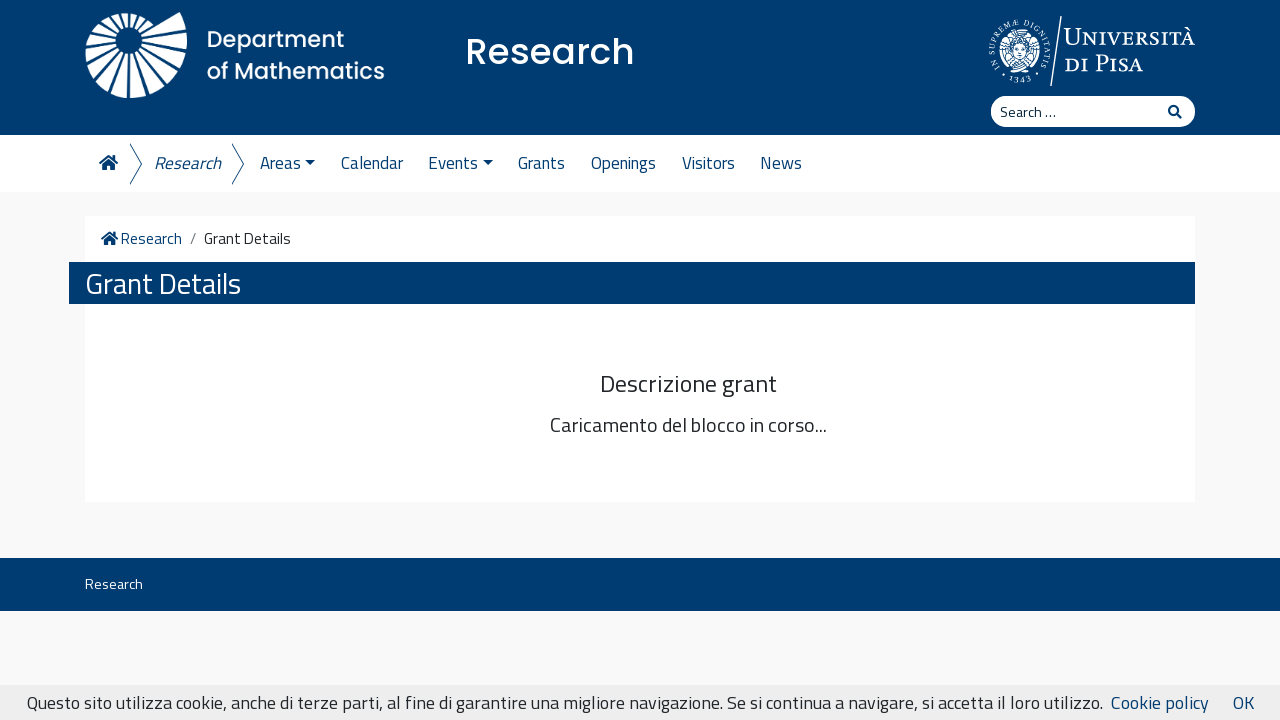

--- FILE ---
content_type: text/html; charset=UTF-8
request_url: https://www.dm.unipi.it/research/grant-details/
body_size: 8953
content:
<!DOCTYPE html>
<html lang="en-US">
    <head>
        <meta charset="UTF-8">
        <meta name="viewport" content="width=device-width, initial-scale=1, shrink-to-fit=no">
        <link rel="profile" href="http://gmpg.org/xfn/11">
        <meta name='robots' content='index, follow, max-image-preview:large, max-snippet:-1, max-video-preview:-1' />
	<style>img:is([sizes="auto" i], [sizes^="auto," i]) { contain-intrinsic-size: 3000px 1500px }</style>
	
<script>
MathJax = {
  tex: {
    inlineMath: [['$','$'],['\\(','\\)']], 
    processEscapes: true
  },
  options: {
    ignoreHtmlClass: 'tex2jax_ignore|editor-rich-text'
  }
};

</script>

	<!-- This site is optimized with the Yoast SEO plugin v26.8 - https://yoast.com/product/yoast-seo-wordpress/ -->
	<title>Grant Details - Research</title>
	<link rel="canonical" href="https://www.dm.unipi.it/research/grant-details/" />
	<meta property="og:locale" content="en_US" />
	<meta property="og:type" content="article" />
	<meta property="og:title" content="Grant Details - Research" />
	<meta property="og:description" content="Read More..." />
	<meta property="og:url" content="https://www.dm.unipi.it/research/grant-details/" />
	<meta property="og:site_name" content="Research" />
	<meta property="article:modified_time" content="2024-12-04T13:50:32+00:00" />
	<meta name="twitter:card" content="summary_large_image" />
	<script type="application/ld+json" class="yoast-schema-graph">{"@context":"https://schema.org","@graph":[{"@type":"WebPage","@id":"https://www.dm.unipi.it/research/grant-details/","url":"https://www.dm.unipi.it/research/grant-details/","name":"Grant Details - Research","isPartOf":{"@id":"https://www.dm.unipi.it/research/#website"},"datePublished":"2022-12-21T13:28:23+00:00","dateModified":"2024-12-04T13:50:32+00:00","breadcrumb":{"@id":"https://www.dm.unipi.it/research/grant-details/#breadcrumb"},"inLanguage":"en-US","potentialAction":[{"@type":"ReadAction","target":["https://www.dm.unipi.it/research/grant-details/"]}]},{"@type":"BreadcrumbList","@id":"https://www.dm.unipi.it/research/grant-details/#breadcrumb","itemListElement":[{"@type":"ListItem","position":1,"name":"Home","item":"https://www.dm.unipi.it/research/"},{"@type":"ListItem","position":2,"name":"Grant Details"}]},{"@type":"WebSite","@id":"https://www.dm.unipi.it/research/#website","url":"https://www.dm.unipi.it/research/","name":"Research","description":"Dipartimento di Matematica - Università di Pisa","publisher":{"@id":"https://www.dm.unipi.it/research/#organization"},"potentialAction":[{"@type":"SearchAction","target":{"@type":"EntryPoint","urlTemplate":"https://www.dm.unipi.it/research/?s={search_term_string}"},"query-input":{"@type":"PropertyValueSpecification","valueRequired":true,"valueName":"search_term_string"}}],"inLanguage":"en-US"},{"@type":"Organization","@id":"https://www.dm.unipi.it/research/#organization","name":"Research","url":"https://www.dm.unipi.it/research/","logo":{"@type":"ImageObject","inLanguage":"en-US","@id":"https://www.dm.unipi.it/research/#/schema/logo/image/","url":"https://www.dm.unipi.it/research/wp-content/uploads/sites/6/2022/07/matematica_dx_bianco-1.png","contentUrl":"https://www.dm.unipi.it/research/wp-content/uploads/sites/6/2022/07/matematica_dx_bianco-1.png","width":1612,"height":463,"caption":"Research"},"image":{"@id":"https://www.dm.unipi.it/research/#/schema/logo/image/"}}]}</script>
	<!-- / Yoast SEO plugin. -->


<link rel='dns-prefetch' href='//manage.dm.unipi.it' />
<link rel='dns-prefetch' href='//cdn.jsdelivr.net' />
<link rel='dns-prefetch' href='//fonts.googleapis.com' />
<link rel='dns-prefetch' href='//use.fontawesome.com' />
<link rel="alternate" type="application/rss+xml" title="Research &raquo; Feed" href="https://www.dm.unipi.it/research/feed/" />
<link rel="alternate" type="application/rss+xml" title="Research &raquo; Comments Feed" href="https://www.dm.unipi.it/research/comments/feed/" />
<link rel='stylesheet' id='wp-block-library-css' href='https://www.dm.unipi.it/research/wp-includes/css/dist/block-library/style.min.css?ver=6.8.3' type='text/css' media='all' />
<style id='classic-theme-styles-inline-css' type='text/css'>
/*! This file is auto-generated */
.wp-block-button__link{color:#fff;background-color:#32373c;border-radius:9999px;box-shadow:none;text-decoration:none;padding:calc(.667em + 2px) calc(1.333em + 2px);font-size:1.125em}.wp-block-file__button{background:#32373c;color:#fff;text-decoration:none}
</style>
<style id='global-styles-inline-css' type='text/css'>
:root{--wp--preset--aspect-ratio--square: 1;--wp--preset--aspect-ratio--4-3: 4/3;--wp--preset--aspect-ratio--3-4: 3/4;--wp--preset--aspect-ratio--3-2: 3/2;--wp--preset--aspect-ratio--2-3: 2/3;--wp--preset--aspect-ratio--16-9: 16/9;--wp--preset--aspect-ratio--9-16: 9/16;--wp--preset--color--black: #000000;--wp--preset--color--cyan-bluish-gray: #abb8c3;--wp--preset--color--white: #ffffff;--wp--preset--color--pale-pink: #f78da7;--wp--preset--color--vivid-red: #cf2e2e;--wp--preset--color--luminous-vivid-orange: #ff6900;--wp--preset--color--luminous-vivid-amber: #fcb900;--wp--preset--color--light-green-cyan: #7bdcb5;--wp--preset--color--vivid-green-cyan: #00d084;--wp--preset--color--pale-cyan-blue: #8ed1fc;--wp--preset--color--vivid-cyan-blue: #0693e3;--wp--preset--color--vivid-purple: #9b51e0;--wp--preset--gradient--vivid-cyan-blue-to-vivid-purple: linear-gradient(135deg,rgba(6,147,227,1) 0%,rgb(155,81,224) 100%);--wp--preset--gradient--light-green-cyan-to-vivid-green-cyan: linear-gradient(135deg,rgb(122,220,180) 0%,rgb(0,208,130) 100%);--wp--preset--gradient--luminous-vivid-amber-to-luminous-vivid-orange: linear-gradient(135deg,rgba(252,185,0,1) 0%,rgba(255,105,0,1) 100%);--wp--preset--gradient--luminous-vivid-orange-to-vivid-red: linear-gradient(135deg,rgba(255,105,0,1) 0%,rgb(207,46,46) 100%);--wp--preset--gradient--very-light-gray-to-cyan-bluish-gray: linear-gradient(135deg,rgb(238,238,238) 0%,rgb(169,184,195) 100%);--wp--preset--gradient--cool-to-warm-spectrum: linear-gradient(135deg,rgb(74,234,220) 0%,rgb(151,120,209) 20%,rgb(207,42,186) 40%,rgb(238,44,130) 60%,rgb(251,105,98) 80%,rgb(254,248,76) 100%);--wp--preset--gradient--blush-light-purple: linear-gradient(135deg,rgb(255,206,236) 0%,rgb(152,150,240) 100%);--wp--preset--gradient--blush-bordeaux: linear-gradient(135deg,rgb(254,205,165) 0%,rgb(254,45,45) 50%,rgb(107,0,62) 100%);--wp--preset--gradient--luminous-dusk: linear-gradient(135deg,rgb(255,203,112) 0%,rgb(199,81,192) 50%,rgb(65,88,208) 100%);--wp--preset--gradient--pale-ocean: linear-gradient(135deg,rgb(255,245,203) 0%,rgb(182,227,212) 50%,rgb(51,167,181) 100%);--wp--preset--gradient--electric-grass: linear-gradient(135deg,rgb(202,248,128) 0%,rgb(113,206,126) 100%);--wp--preset--gradient--midnight: linear-gradient(135deg,rgb(2,3,129) 0%,rgb(40,116,252) 100%);--wp--preset--font-size--small: 13px;--wp--preset--font-size--medium: 20px;--wp--preset--font-size--large: 36px;--wp--preset--font-size--x-large: 42px;--wp--preset--spacing--20: 0.44rem;--wp--preset--spacing--30: 0.67rem;--wp--preset--spacing--40: 1rem;--wp--preset--spacing--50: 1.5rem;--wp--preset--spacing--60: 2.25rem;--wp--preset--spacing--70: 3.38rem;--wp--preset--spacing--80: 5.06rem;--wp--preset--shadow--natural: 6px 6px 9px rgba(0, 0, 0, 0.2);--wp--preset--shadow--deep: 12px 12px 50px rgba(0, 0, 0, 0.4);--wp--preset--shadow--sharp: 6px 6px 0px rgba(0, 0, 0, 0.2);--wp--preset--shadow--outlined: 6px 6px 0px -3px rgba(255, 255, 255, 1), 6px 6px rgba(0, 0, 0, 1);--wp--preset--shadow--crisp: 6px 6px 0px rgba(0, 0, 0, 1);}:where(.is-layout-flex){gap: 0.5em;}:where(.is-layout-grid){gap: 0.5em;}body .is-layout-flex{display: flex;}.is-layout-flex{flex-wrap: wrap;align-items: center;}.is-layout-flex > :is(*, div){margin: 0;}body .is-layout-grid{display: grid;}.is-layout-grid > :is(*, div){margin: 0;}:where(.wp-block-columns.is-layout-flex){gap: 2em;}:where(.wp-block-columns.is-layout-grid){gap: 2em;}:where(.wp-block-post-template.is-layout-flex){gap: 1.25em;}:where(.wp-block-post-template.is-layout-grid){gap: 1.25em;}.has-black-color{color: var(--wp--preset--color--black) !important;}.has-cyan-bluish-gray-color{color: var(--wp--preset--color--cyan-bluish-gray) !important;}.has-white-color{color: var(--wp--preset--color--white) !important;}.has-pale-pink-color{color: var(--wp--preset--color--pale-pink) !important;}.has-vivid-red-color{color: var(--wp--preset--color--vivid-red) !important;}.has-luminous-vivid-orange-color{color: var(--wp--preset--color--luminous-vivid-orange) !important;}.has-luminous-vivid-amber-color{color: var(--wp--preset--color--luminous-vivid-amber) !important;}.has-light-green-cyan-color{color: var(--wp--preset--color--light-green-cyan) !important;}.has-vivid-green-cyan-color{color: var(--wp--preset--color--vivid-green-cyan) !important;}.has-pale-cyan-blue-color{color: var(--wp--preset--color--pale-cyan-blue) !important;}.has-vivid-cyan-blue-color{color: var(--wp--preset--color--vivid-cyan-blue) !important;}.has-vivid-purple-color{color: var(--wp--preset--color--vivid-purple) !important;}.has-black-background-color{background-color: var(--wp--preset--color--black) !important;}.has-cyan-bluish-gray-background-color{background-color: var(--wp--preset--color--cyan-bluish-gray) !important;}.has-white-background-color{background-color: var(--wp--preset--color--white) !important;}.has-pale-pink-background-color{background-color: var(--wp--preset--color--pale-pink) !important;}.has-vivid-red-background-color{background-color: var(--wp--preset--color--vivid-red) !important;}.has-luminous-vivid-orange-background-color{background-color: var(--wp--preset--color--luminous-vivid-orange) !important;}.has-luminous-vivid-amber-background-color{background-color: var(--wp--preset--color--luminous-vivid-amber) !important;}.has-light-green-cyan-background-color{background-color: var(--wp--preset--color--light-green-cyan) !important;}.has-vivid-green-cyan-background-color{background-color: var(--wp--preset--color--vivid-green-cyan) !important;}.has-pale-cyan-blue-background-color{background-color: var(--wp--preset--color--pale-cyan-blue) !important;}.has-vivid-cyan-blue-background-color{background-color: var(--wp--preset--color--vivid-cyan-blue) !important;}.has-vivid-purple-background-color{background-color: var(--wp--preset--color--vivid-purple) !important;}.has-black-border-color{border-color: var(--wp--preset--color--black) !important;}.has-cyan-bluish-gray-border-color{border-color: var(--wp--preset--color--cyan-bluish-gray) !important;}.has-white-border-color{border-color: var(--wp--preset--color--white) !important;}.has-pale-pink-border-color{border-color: var(--wp--preset--color--pale-pink) !important;}.has-vivid-red-border-color{border-color: var(--wp--preset--color--vivid-red) !important;}.has-luminous-vivid-orange-border-color{border-color: var(--wp--preset--color--luminous-vivid-orange) !important;}.has-luminous-vivid-amber-border-color{border-color: var(--wp--preset--color--luminous-vivid-amber) !important;}.has-light-green-cyan-border-color{border-color: var(--wp--preset--color--light-green-cyan) !important;}.has-vivid-green-cyan-border-color{border-color: var(--wp--preset--color--vivid-green-cyan) !important;}.has-pale-cyan-blue-border-color{border-color: var(--wp--preset--color--pale-cyan-blue) !important;}.has-vivid-cyan-blue-border-color{border-color: var(--wp--preset--color--vivid-cyan-blue) !important;}.has-vivid-purple-border-color{border-color: var(--wp--preset--color--vivid-purple) !important;}.has-vivid-cyan-blue-to-vivid-purple-gradient-background{background: var(--wp--preset--gradient--vivid-cyan-blue-to-vivid-purple) !important;}.has-light-green-cyan-to-vivid-green-cyan-gradient-background{background: var(--wp--preset--gradient--light-green-cyan-to-vivid-green-cyan) !important;}.has-luminous-vivid-amber-to-luminous-vivid-orange-gradient-background{background: var(--wp--preset--gradient--luminous-vivid-amber-to-luminous-vivid-orange) !important;}.has-luminous-vivid-orange-to-vivid-red-gradient-background{background: var(--wp--preset--gradient--luminous-vivid-orange-to-vivid-red) !important;}.has-very-light-gray-to-cyan-bluish-gray-gradient-background{background: var(--wp--preset--gradient--very-light-gray-to-cyan-bluish-gray) !important;}.has-cool-to-warm-spectrum-gradient-background{background: var(--wp--preset--gradient--cool-to-warm-spectrum) !important;}.has-blush-light-purple-gradient-background{background: var(--wp--preset--gradient--blush-light-purple) !important;}.has-blush-bordeaux-gradient-background{background: var(--wp--preset--gradient--blush-bordeaux) !important;}.has-luminous-dusk-gradient-background{background: var(--wp--preset--gradient--luminous-dusk) !important;}.has-pale-ocean-gradient-background{background: var(--wp--preset--gradient--pale-ocean) !important;}.has-electric-grass-gradient-background{background: var(--wp--preset--gradient--electric-grass) !important;}.has-midnight-gradient-background{background: var(--wp--preset--gradient--midnight) !important;}.has-small-font-size{font-size: var(--wp--preset--font-size--small) !important;}.has-medium-font-size{font-size: var(--wp--preset--font-size--medium) !important;}.has-large-font-size{font-size: var(--wp--preset--font-size--large) !important;}.has-x-large-font-size{font-size: var(--wp--preset--font-size--x-large) !important;}
:where(.wp-block-post-template.is-layout-flex){gap: 1.25em;}:where(.wp-block-post-template.is-layout-grid){gap: 1.25em;}
:where(.wp-block-columns.is-layout-flex){gap: 2em;}:where(.wp-block-columns.is-layout-grid){gap: 2em;}
:root :where(.wp-block-pullquote){font-size: 1.5em;line-height: 1.6;}
</style>
<link rel='stylesheet' id='pb-accordion-blocks-style-css' href='https://www.dm.unipi.it/research/wp-content/plugins/accordion-blocks/build/index.css?ver=1.5.0' type='text/css' media='all' />
<link rel='stylesheet' id='bootstrap-css' href='https://www.dm.unipi.it/research/wp-content/themes/unipi/css/bootstrap.min.css?ver=6.8.3' type='text/css' media='all' />
<link rel='stylesheet' id='unipi-styles-css' href='https://www.dm.unipi.it/research/wp-content/themes/unipi/css/theme.css?ver=6.8.3' type='text/css' media='all' />
<link rel='stylesheet' id='child-style-css' href='https://www.dm.unipi.it/research/wp-content/themes/unipi-child/css/custom.css?v=1.30&#038;ver=0.1' type='text/css' media='all' />
<link rel='stylesheet' id='academicons-css' href='https://www.dm.unipi.it/research/wp-content/themes/unipi-child/css/academicons.min.css?ver=6.8.3' type='text/css' media='all' />
<link rel='stylesheet' id='elementor-frontend-css' href='https://www.dm.unipi.it/research/wp-content/plugins/elementor/assets/css/frontend.min.css?ver=3.34.4' type='text/css' media='all' />
<link rel='stylesheet' id='eael-general-css' href='https://www.dm.unipi.it/research/wp-content/plugins/essential-addons-for-elementor-lite/assets/front-end/css/view/general.min.css?ver=6.5.9' type='text/css' media='all' />
<link rel='stylesheet' id='smartmenu-css' href='https://www.dm.unipi.it/research/wp-content/themes/unipi/js/smartmenus/addons/bootstrap-4/jquery.smartmenus.bootstrap-4.css?ver=1.1.0' type='text/css' media='all' />
<link rel='stylesheet' id='gfonts-css' href='//fonts.googleapis.com/css?family=Titillium+Web%3A400%2C600%2C700%7CLora%3A400%2C400i%2C700%2C700i&#038;display=swap&#038;ver=1.0' type='text/css' media='all' />
<link rel='stylesheet' id='fontawesome5-css' href='https://use.fontawesome.com/releases/v5.13.0/css/all.css?ver=5.13.0' type='text/css' media='all' />
<link rel='stylesheet' id='wpr-text-animations-css-css' href='https://www.dm.unipi.it/research/wp-content/plugins/royal-elementor-addons/assets/css/lib/animations/text-animations.min.css?ver=1.7.1046' type='text/css' media='all' />
<link rel='stylesheet' id='wpr-addons-css-css' href='https://www.dm.unipi.it/research/wp-content/plugins/royal-elementor-addons/assets/css/frontend.min.css?ver=1.7.1046' type='text/css' media='all' />
<link rel='stylesheet' id='font-awesome-5-all-css' href='https://www.dm.unipi.it/research/wp-content/plugins/elementor/assets/lib/font-awesome/css/all.min.css?ver=6.5.9' type='text/css' media='all' />
<script type="text/javascript" src="https://manage.dm.unipi.it/static/dmwidgets.js?ver=1" id="dm-manager-widgets-js"></script>
<script type="text/javascript" data-cfasync="false" src="https://www.dm.unipi.it/research/wp-includes/js/jquery/jquery.min.js?ver=3.7.1" id="jquery-core-js"></script>
<script type="text/javascript" data-cfasync="false" src="https://www.dm.unipi.it/research/wp-includes/js/jquery/jquery-migrate.min.js?ver=3.4.1" id="jquery-migrate-js"></script>
<link rel="https://api.w.org/" href="https://www.dm.unipi.it/research/wp-json/" /><link rel="alternate" title="JSON" type="application/json" href="https://www.dm.unipi.it/research/wp-json/wp/v2/pages/1283" /><link rel="EditURI" type="application/rsd+xml" title="RSD" href="https://www.dm.unipi.it/research/xmlrpc.php?rsd" />
<meta name="generator" content="WordPress 6.8.3" />
<link rel='shortlink' href='https://www.dm.unipi.it/research/?p=1283' />
<link rel="alternate" title="oEmbed (JSON)" type="application/json+oembed" href="https://www.dm.unipi.it/research/wp-json/oembed/1.0/embed?url=https%3A%2F%2Fwww.dm.unipi.it%2Fresearch%2Fgrant-details%2F" />
<link rel="alternate" title="oEmbed (XML)" type="text/xml+oembed" href="https://www.dm.unipi.it/research/wp-json/oembed/1.0/embed?url=https%3A%2F%2Fwww.dm.unipi.it%2Fresearch%2Fgrant-details%2F&#038;format=xml" />
<!-- Matomo -->
<script>
  var _paq = window._paq = window._paq || [];
  /* tracker methods like "setCustomDimension" should be called before "trackPageView" */
  _paq.push(['trackPageView']);
  _paq.push(['enableLinkTracking']);
  (function() {
    var u="//matomo.cs.dm.unipi.it/";
    _paq.push(['setTrackerUrl', u+'matomo.php']);
    _paq.push(['setSiteId', '6']);
    var d=document, g=d.createElement('script'), s=d.getElementsByTagName('script')[0];
    g.async=true; g.src=u+'matomo.js'; s.parentNode.insertBefore(g,s);
  })();
</script>
<!-- End Matomo Code -->
<meta name="mobile-web-app-capable" content="yes">
<meta name="apple-mobile-web-app-capable" content="yes">
<meta name="apple-mobile-web-app-title" content="Research - Dipartimento di Matematica - Università di Pisa">
<meta name="generator" content="Elementor 3.34.4; features: additional_custom_breakpoints; settings: css_print_method-external, google_font-enabled, font_display-auto">
			<style>
				.e-con.e-parent:nth-of-type(n+4):not(.e-lazyloaded):not(.e-no-lazyload),
				.e-con.e-parent:nth-of-type(n+4):not(.e-lazyloaded):not(.e-no-lazyload) * {
					background-image: none !important;
				}
				@media screen and (max-height: 1024px) {
					.e-con.e-parent:nth-of-type(n+3):not(.e-lazyloaded):not(.e-no-lazyload),
					.e-con.e-parent:nth-of-type(n+3):not(.e-lazyloaded):not(.e-no-lazyload) * {
						background-image: none !important;
					}
				}
				@media screen and (max-height: 640px) {
					.e-con.e-parent:nth-of-type(n+2):not(.e-lazyloaded):not(.e-no-lazyload),
					.e-con.e-parent:nth-of-type(n+2):not(.e-lazyloaded):not(.e-no-lazyload) * {
						background-image: none !important;
					}
				}
			</style>
			<link rel="icon" href="https://www.dm.unipi.it/research/wp-content/uploads/sites/6/2022/07/cropped-favdm-32x32.png" sizes="32x32" />
<link rel="icon" href="https://www.dm.unipi.it/research/wp-content/uploads/sites/6/2022/07/cropped-favdm-192x192.png" sizes="192x192" />
<link rel="apple-touch-icon" href="https://www.dm.unipi.it/research/wp-content/uploads/sites/6/2022/07/cropped-favdm-180x180.png" />
<meta name="msapplication-TileImage" content="https://www.dm.unipi.it/research/wp-content/uploads/sites/6/2022/07/cropped-favdm-270x270.png" />
		<style type="text/css" id="wp-custom-css">
			@import url('https://fonts.googleapis.com/css2?family=Poppins:wght@500&display=swap');

.site-sub-title {
	font-family: 'Poppins', sans-serif;
	text-transform: none;
	font-size: 2em;
	padding-top: 9px;
	padding-bottom: 11px;
}

.site-title {
	display: flex;
	flex-direction: row;
	flex-wrap: wrap;
	justify-content: space-between;
	width: 100%;
	max-width: 550px;
}		</style>
		<style id="wpr_lightbox_styles">
				.lg-backdrop {
					background-color: rgba(0,0,0,0.6) !important;
				}
				.lg-toolbar,
				.lg-dropdown {
					background-color: rgba(0,0,0,0.8) !important;
				}
				.lg-dropdown:after {
					border-bottom-color: rgba(0,0,0,0.8) !important;
				}
				.lg-sub-html {
					background-color: rgba(0,0,0,0.8) !important;
				}
				.lg-thumb-outer,
				.lg-progress-bar {
					background-color: #444444 !important;
				}
				.lg-progress {
					background-color: #a90707 !important;
				}
				.lg-icon {
					color: #efefef !important;
					font-size: 20px !important;
				}
				.lg-icon.lg-toogle-thumb {
					font-size: 24px !important;
				}
				.lg-icon:hover,
				.lg-dropdown-text:hover {
					color: #ffffff !important;
				}
				.lg-sub-html,
				.lg-dropdown-text {
					color: #efefef !important;
					font-size: 14px !important;
				}
				#lg-counter {
					color: #efefef !important;
					font-size: 14px !important;
				}
				.lg-prev,
				.lg-next {
					font-size: 35px !important;
				}

				/* Defaults */
				.lg-icon {
				background-color: transparent !important;
				}

				#lg-counter {
				opacity: 0.9;
				}

				.lg-thumb-outer {
				padding: 0 10px;
				}

				.lg-thumb-item {
				border-radius: 0 !important;
				border: none !important;
				opacity: 0.5;
				}

				.lg-thumb-item.active {
					opacity: 1;
				}
	         </style>    </head>

    <body class="wp-singular page-template-default page page-id-1283 wp-custom-logo wp-theme-unipi wp-child-theme-unipi-child group-blog elementor-default elementor-kit-1401">

        <div class="site" id="page">

            <a class="skip-link sr-only sr-only-focusable" href="#content">Skip to content</a>

            <header id="wrapper-navbar" class="header" itemscope itemtype="http://schema.org/WebSite">

                <div class="preheader bgpantone">
                    <div class="container">
                        <div class="row pt-2">
                            <div class="col-7 col-sm-8 d-flex align-items-center">
                                <div class="brand site-title">
                                    <!-- Your site title as branding in the menu -->
                                                                                                                    
                                        <a class="custom-logo-link pt-1" rel="home" href="https://www.dm.unipi.it/" title="Dipartimento di Matematica" itemprop="url"><img src="/wp-content/uploads/2023/05/matematica_dx_bianco-2.png" class="img-fluid" /></a>                                        <br />
                                            <a class="site-sub-title d-inline-block mt-2" rel="home" href="https://www.dm.unipi.it/research/" title="Research" itemprop="url">Research</a>
                                    <!-- end custom logo -->
                                </div>
                            </div>
                            <div class="col-5 col-sm-4 d-flex align-items-top justify-content-end">
                                <a href="https://www.unipi.it" class="pt-2"><img src="https://www.dm.unipi.it/research/wp-content/themes/unipi/images/cherubino-white.svg" alt="cherubino" class="img-fluid logocherubino" /></a>
                            </div>
                        </div>
                        <div class="row small pt-1 pb-2">
                            <div class="col-12 d-md-flex justify-content-end subhead">
                                                                <div class="cerca form-inline">
                                    
<form method="get" id="searchform" action="https://www.dm.unipi.it/research/" role="search">
    <label class="sr-only" for="s">Search</label>
    <div class="input-group input-group-sm searchbox">
        <input class="field form-control" id="s" name="s" type="text"
               placeholder="Search &hellip;" value="">
        <span class="input-group-append">
            <button class="submit btn btn-link" type="submit" id="searchsubmit"><span class="fas fa-search" aria-hidden="true"></span><span class="sr-only">Search</span></button>
        </span>
    </div>
</form>
                                </div>
                                                            </div>
                        </div>
                    </div>
                </div>

                <nav class="navbar navbar-expand-lg navbar-light navbar-main">

                    <div class="container">


                        <button class="navbar-toggler ml-auto" type="button" data-toggle="collapse" data-target="#navbarNavDropdown" aria-controls="navbarNavDropdown" aria-expanded="false" aria-label="Toggle navigation">
                            <span class="navbar-toggler-icon"></span>
                        </button>

                        <div id="navbarNavDropdown" class="collapse navbar-collapse"><ul id="main-menu" class="navbar-nav mr-auto sublvl1"><li itemscope="itemscope" itemtype="https://www.schema.org/SiteNavigationElement" id="menu-item-254" class="backmenu menu-item menu-item-type-custom menu-item-object-custom menu-item-254 nav-item"><a title="Homepage" href="https://www.dm.unipi.it" class="nav-link"><span class="fas fa-home fa-fw"></span></a></li>
<li itemscope="itemscope" itemtype="https://www.schema.org/SiteNavigationElement" id="menu-item-11" class="backmenu pr pl menu-item menu-item-type-post_type menu-item-object-page menu-item-home menu-item-11 nav-item"><a title="Research" href="https://www.dm.unipi.it/research/" class="nav-link">Research</a></li>
<li itemscope="itemscope" itemtype="https://www.schema.org/SiteNavigationElement" id="menu-item-3254" class="menu-item menu-item-type-post_type menu-item-object-page menu-item-has-children dropdown menu-item-3254 nav-item"><a title="Areas" href="https://www.dm.unipi.it/research/areas/" data-toggle="dropdown" aria-haspopup="true" aria-expanded="false" class="dropdown-toggle nav-link" id="menu-item-dropdown-3254">Areas</a>
<ul class="dropdown-menu" aria-labelledby="menu-item-dropdown-3254" role="menu">
	<li itemscope="itemscope" itemtype="https://www.schema.org/SiteNavigationElement" id="menu-item-165" class="menu-item menu-item-type-post_type menu-item-object-page menu-item-165 nav-item"><a title="Mathematical Logic" href="https://www.dm.unipi.it/research/areas/mathematical-logic/" class="dropdown-item">Mathematical Logic</a></li>
	<li itemscope="itemscope" itemtype="https://www.schema.org/SiteNavigationElement" id="menu-item-169" class="menu-item menu-item-type-post_type menu-item-object-page menu-item-169 nav-item"><a title="Algebra" href="https://www.dm.unipi.it/research/areas/algebra/" class="dropdown-item">Algebra</a></li>
	<li itemscope="itemscope" itemtype="https://www.schema.org/SiteNavigationElement" id="menu-item-168" class="menu-item menu-item-type-post_type menu-item-object-page menu-item-168 nav-item"><a title="Geometry" href="https://www.dm.unipi.it/research/areas/geometry/" class="dropdown-item">Geometry</a></li>
	<li itemscope="itemscope" itemtype="https://www.schema.org/SiteNavigationElement" id="menu-item-163" class="menu-item menu-item-type-post_type menu-item-object-page menu-item-163 nav-item"><a title="Mathematics Education" href="https://www.dm.unipi.it/research/areas/mathematics-education/" class="dropdown-item">Mathematics Education</a></li>
	<li itemscope="itemscope" itemtype="https://www.schema.org/SiteNavigationElement" id="menu-item-167" class="menu-item menu-item-type-post_type menu-item-object-page menu-item-167 nav-item"><a title="Mathematical Analysis" href="https://www.dm.unipi.it/research/areas/mathematical-analysis/" class="dropdown-item">Mathematical Analysis</a></li>
	<li itemscope="itemscope" itemtype="https://www.schema.org/SiteNavigationElement" id="menu-item-162" class="menu-item menu-item-type-post_type menu-item-object-page menu-item-162 nav-item"><a title="Probability and Mathematical Statistics" href="https://www.dm.unipi.it/research/areas/probability-and-mathematical-statistics/" class="dropdown-item">Probability and Mathematical Statistics</a></li>
	<li itemscope="itemscope" itemtype="https://www.schema.org/SiteNavigationElement" id="menu-item-164" class="menu-item menu-item-type-post_type menu-item-object-page menu-item-164 nav-item"><a title="Mathematical Physics" href="https://www.dm.unipi.it/research/areas/mathematical-physics/" class="dropdown-item">Mathematical Physics</a></li>
	<li itemscope="itemscope" itemtype="https://www.schema.org/SiteNavigationElement" id="menu-item-166" class="menu-item menu-item-type-post_type menu-item-object-page menu-item-166 nav-item"><a title="Numerical Analysis" href="https://www.dm.unipi.it/research/areas/numerical-analysis/" class="dropdown-item">Numerical Analysis</a></li>
</ul>
</li>
<li itemscope="itemscope" itemtype="https://www.schema.org/SiteNavigationElement" id="menu-item-1859" class="menu-item menu-item-type-post_type menu-item-object-page menu-item-1859 nav-item"><a title="Calendar" href="https://www.dm.unipi.it/research/calendar/" class="nav-link">Calendar</a></li>
<li itemscope="itemscope" itemtype="https://www.schema.org/SiteNavigationElement" id="menu-item-1200" class="menu-item menu-item-type-custom menu-item-object-custom menu-item-has-children dropdown menu-item-1200 nav-item"><a title="Events" href="#" data-toggle="dropdown" aria-haspopup="true" aria-expanded="false" class="dropdown-toggle nav-link" id="menu-item-dropdown-1200">Events</a>
<ul class="dropdown-menu" aria-labelledby="menu-item-dropdown-1200" role="menu">
	<li itemscope="itemscope" itemtype="https://www.schema.org/SiteNavigationElement" id="menu-item-3280" class="menu-item menu-item-type-post_type menu-item-object-page menu-item-3280 nav-item"><a title="Colloquia" href="https://www.dm.unipi.it/research/colloquia/" class="dropdown-item">Colloquia</a></li>
	<li itemscope="itemscope" itemtype="https://www.schema.org/SiteNavigationElement" id="menu-item-203" class="menu-item menu-item-type-custom menu-item-object-custom menu-item-has-children dropdown menu-item-203 nav-item"><a title="Conferences" href="#" class="dropdown-item">Conferences</a>
	<ul class="dropdown-menu" aria-labelledby="menu-item-dropdown-1200" role="menu">
		<li itemscope="itemscope" itemtype="https://www.schema.org/SiteNavigationElement" id="menu-item-204" class="menu-item menu-item-type-post_type menu-item-object-page menu-item-204 nav-item"><a title="Upcoming Conferences" href="https://www.dm.unipi.it/research/upcoming-conferences/" class="dropdown-item">Upcoming Conferences</a></li>
		<li itemscope="itemscope" itemtype="https://www.schema.org/SiteNavigationElement" id="menu-item-2191" class="menu-item menu-item-type-post_type menu-item-object-page menu-item-2191 nav-item"><a title="Past Conferences" href="https://www.dm.unipi.it/research/past-conferences/" class="dropdown-item">Past Conferences</a></li>
	</ul>
</li>
	<li itemscope="itemscope" itemtype="https://www.schema.org/SiteNavigationElement" id="menu-item-191" class="menu-item menu-item-type-custom menu-item-object-custom menu-item-has-children dropdown menu-item-191 nav-item"><a title="Seminars" href="#" class="dropdown-item">Seminars</a>
	<ul class="dropdown-menu" aria-labelledby="menu-item-dropdown-1200" role="menu">
		<li itemscope="itemscope" itemtype="https://www.schema.org/SiteNavigationElement" id="menu-item-339" class="menu-item menu-item-type-post_type menu-item-object-page menu-item-339 nav-item"><a title="Upcoming Seminars" href="https://www.dm.unipi.it/research/upcoming-seminars/" class="dropdown-item">Upcoming Seminars</a></li>
		<li itemscope="itemscope" itemtype="https://www.schema.org/SiteNavigationElement" id="menu-item-122" class="menu-item menu-item-type-post_type menu-item-object-page menu-item-122 nav-item"><a title="List of Seminar Activities" href="https://www.dm.unipi.it/research/list-seminar-activities/" class="dropdown-item">List of Seminar Activities</a></li>
		<li itemscope="itemscope" itemtype="https://www.schema.org/SiteNavigationElement" id="menu-item-2196" class="menu-item menu-item-type-post_type menu-item-object-page menu-item-2196 nav-item"><a title="Past Seminars" href="https://www.dm.unipi.it/research/past-seminars/" class="dropdown-item">Past Seminars</a></li>
	</ul>
</li>
</ul>
</li>
<li itemscope="itemscope" itemtype="https://www.schema.org/SiteNavigationElement" id="menu-item-121" class="menu-item menu-item-type-post_type menu-item-object-page menu-item-121 nav-item"><a title="Grants" href="https://www.dm.unipi.it/research/grants/" class="nav-link">Grants</a></li>
<li itemscope="itemscope" itemtype="https://www.schema.org/SiteNavigationElement" id="menu-item-3209" class="menu-item menu-item-type-custom menu-item-object-custom menu-item-3209 nav-item"><a title="Openings" target="_blank" href="https://www.dm.unipi.it/en/category/openings/postdoc-positions/" class="nav-link">Openings</a></li>
<li itemscope="itemscope" itemtype="https://www.schema.org/SiteNavigationElement" id="menu-item-1676" class="menu-item menu-item-type-post_type menu-item-object-page menu-item-1676 nav-item"><a title="Visitors" href="https://www.dm.unipi.it/research/visitors/" class="nav-link">Visitors</a></li>
<li itemscope="itemscope" itemtype="https://www.schema.org/SiteNavigationElement" id="menu-item-3206" class="menu-item menu-item-type-taxonomy menu-item-object-category menu-item-3206 nav-item"><a title="News" href="https://www.dm.unipi.it/research/category/news/" class="nav-link">News</a></li>
</ul></div>
                    </div><!-- .container -->

                </nav><!-- .site-navigation -->

            </header><!-- #wrapper-navbar end -->

            

<div class="wrapper" id="page-wrapper">

    <div class="container py-4" id="content">

        <div class="row">

            <div class="col-md content-area" id="primary">

                <ol class="breadcrumb"><li class="breadcrumb-item"><a href="https://www.dm.unipi.it/research/"><span class="fas fa-home"></span><span class="sr-only">Home</span> Research</a> </li><li class="breadcrumb-item"> <span class="breadcrumb_last" aria-current="page">Grant Details</li></ol>
                <main class="site-main" id="main">

                    
                        
<article class="post-1283 page type-page status-publish hentry" id="post-1283">

    <header class="entry-header">

        <h1 class="entry-title bgpantone bgtitle py-1">Grant Details</h1>
    </header><!-- .entry-header -->

    <div class="entry-content box clearfix">

        
          <div id=dm-manager-widget-697c730d2e832></div>
  <script>
    (function () {
      const el = document.getElementById("dm-manager-widget-697c730d2e832");
      const props = {"widget":"Grant"}
      dmwidgets.loadComponent(el, "Grant", props);
    })();
  </script>

        
    </div><!-- .entry-content -->

</article><!-- #post-## -->

                    
                </main><!-- #main -->
            </div>

            
        </div><!-- .row -->

    </div><!-- #content -->

</div><!-- #page-wrapper -->


            

            <footer class="footer">
                
                <div class="bgpantone small py-3">
                    <div class="container clearfix site-footer" id="colophon">
                        <div class="float-left site-info"><a href="https://www.dm.unipi.it/research/">Research</a></div>
                        <div class="float-right">
</div>
                    </div>
                </div>
            </footer>

        </div>

        <a id="totop" href="#page"><span class="fas fa-angle-up"></span><span class="sr-only">Back to top</span></a>

    <script type="speculationrules">
{"prefetch":[{"source":"document","where":{"and":[{"href_matches":"\/research\/*"},{"not":{"href_matches":["\/research\/wp-*.php","\/research\/wp-admin\/*","\/research\/wp-content\/uploads\/sites\/6\/*","\/research\/wp-content\/*","\/research\/wp-content\/plugins\/*","\/research\/wp-content\/themes\/unipi-child\/*","\/research\/wp-content\/themes\/unipi\/*","\/research\/*\\?(.+)"]}},{"not":{"selector_matches":"a[rel~=\"nofollow\"]"}},{"not":{"selector_matches":".no-prefetch, .no-prefetch a"}}]},"eagerness":"conservative"}]}
</script>
			<script>
				const lazyloadRunObserver = () => {
					const lazyloadBackgrounds = document.querySelectorAll( `.e-con.e-parent:not(.e-lazyloaded)` );
					const lazyloadBackgroundObserver = new IntersectionObserver( ( entries ) => {
						entries.forEach( ( entry ) => {
							if ( entry.isIntersecting ) {
								let lazyloadBackground = entry.target;
								if( lazyloadBackground ) {
									lazyloadBackground.classList.add( 'e-lazyloaded' );
								}
								lazyloadBackgroundObserver.unobserve( entry.target );
							}
						});
					}, { rootMargin: '200px 0px 200px 0px' } );
					lazyloadBackgrounds.forEach( ( lazyloadBackground ) => {
						lazyloadBackgroundObserver.observe( lazyloadBackground );
					} );
				};
				const events = [
					'DOMContentLoaded',
					'elementor/lazyload/observe',
				];
				events.forEach( ( event ) => {
					document.addEventListener( event, lazyloadRunObserver );
				} );
			</script>
			<script type="text/javascript" src="https://www.dm.unipi.it/research/wp-content/plugins/accordion-blocks/js/accordion-blocks.min.js?ver=1.5.0" id="pb-accordion-blocks-frontend-script-js"></script>
<script type="text/javascript" src="//cdn.jsdelivr.net/npm/mathjax@4/tex-chtml.js?ver=6.8.3" id="mathjax-js"></script>
<script type="text/javascript" src="https://www.dm.unipi.it/research/wp-content/plugins/royal-elementor-addons/assets/js/lib/particles/particles.js?ver=3.0.6" id="wpr-particles-js"></script>
<script type="text/javascript" src="https://www.dm.unipi.it/research/wp-content/plugins/royal-elementor-addons/assets/js/lib/jarallax/jarallax.min.js?ver=1.12.7" id="wpr-jarallax-js"></script>
<script type="text/javascript" src="https://www.dm.unipi.it/research/wp-content/plugins/royal-elementor-addons/assets/js/lib/parallax/parallax.min.js?ver=1.0" id="wpr-parallax-hover-js"></script>
<script type="text/javascript" src="https://www.dm.unipi.it/research/wp-content/themes/unipi-child/js/custom.js?ver=1.22" id="unipi-child-js-js"></script>
<script type="text/javascript" id="eael-general-js-extra">
/* <![CDATA[ */
var localize = {"ajaxurl":"https:\/\/www.dm.unipi.it\/research\/wp-admin\/admin-ajax.php","nonce":"807ccb019b","i18n":{"added":"Added ","compare":"Compare","loading":"Loading..."},"eael_translate_text":{"required_text":"is a required field","invalid_text":"Invalid","billing_text":"Billing","shipping_text":"Shipping","fg_mfp_counter_text":"of"},"page_permalink":"https:\/\/www.dm.unipi.it\/research\/grant-details\/","cart_redirectition":"","cart_page_url":"","el_breakpoints":{"mobile":{"label":"Mobile Portrait","value":767,"default_value":767,"direction":"max","is_enabled":true},"mobile_extra":{"label":"Mobile Landscape","value":880,"default_value":880,"direction":"max","is_enabled":false},"tablet":{"label":"Tablet Portrait","value":1024,"default_value":1024,"direction":"max","is_enabled":true},"tablet_extra":{"label":"Tablet Landscape","value":1200,"default_value":1200,"direction":"max","is_enabled":false},"laptop":{"label":"Laptop","value":1366,"default_value":1366,"direction":"max","is_enabled":false},"widescreen":{"label":"Widescreen","value":2400,"default_value":2400,"direction":"min","is_enabled":false}}};
/* ]]> */
</script>
<script type="text/javascript" src="https://www.dm.unipi.it/research/wp-content/plugins/essential-addons-for-elementor-lite/assets/front-end/js/view/general.min.js?ver=6.5.9" id="eael-general-js"></script>
<script type="text/javascript" src="https://www.dm.unipi.it/research/wp-content/themes/unipi/js/bootstrap.bundle.min.js?ver=4.3.1" id="bootstrap-bundle-js"></script>
<script type="text/javascript" src="https://www.dm.unipi.it/research/wp-content/themes/unipi/js/smartmenus/jquery.smartmenus.min.js?ver=1.1.0" id="smartmenu-js"></script>
<script type="text/javascript" src="https://www.dm.unipi.it/research/wp-content/themes/unipi/js/smartmenus/addons/bootstrap-4/jquery.smartmenus.bootstrap-4.min.js?ver=1.1.0" id="smartmenu-bootstrap-js"></script>
<script type="text/javascript" src="https://www.dm.unipi.it/research/wp-content/themes/unipi/js/smartmenus/addons/keyboard/jquery.smartmenus.keyboard.min.js?ver=1.1.0" id="smartmenu-keyboard-js"></script>
<script type="text/javascript" src="https://www.dm.unipi.it/research/wp-content/themes/unipi/js/theme.js?ver=0.1.1641336674" id="unipi-scripts-js"></script>

    <script type='text/javascript' src='/cookiechoices.js' ></script>
    <script>
      document.addEventListener('DOMContentLoaded', function(event) {
        cookieChoices.showCookieConsentBar('Questo sito utilizza cookie, anche di terze parti, al fine di garantire una migliore navigazione. Se si continua a navigare, si accetta il loro utilizzo.',
          'OK', 'Cookie policy', 'https://www.unipi.it/index.php/documenti-ateneo/item/12721-privacy-policy/');
      });
    </script>
    <script src="https://cdn.jsdelivr.net/npm/marked/marked.min.js"></script>

</body>

</html>


<!-- Dynamic page generated in 0.492 seconds. -->
<!-- Cached page generated by WP-Super-Cache on 2026-01-30 09:59:57 -->

<!-- super cache -->

--- FILE ---
content_type: text/css
request_url: https://www.dm.unipi.it/research/wp-content/themes/unipi-child/css/custom.css?v=1.30&ver=0.1
body_size: 7149
content:
.carousel-inner, .carousel-item .inner {
  min-height: 25rem;
}
aside img {
  max-width: 100%;
  height: auto;
}
.site-sub-title {
  text-transform: uppercase;
  font-weight: 300;
  font-size: 1.5rem;
}
.fsub, .site-sub-sub-title {
  font-weight: 300;
  font-size: 1rem;
  text-transform: uppercase;
}
.backto {
  font-style: italic;
  font-weight: 300;
}
.backmenu {
  font-style: italic;
}
.backto .fas {
  font-size: 80%;
  margin-left: .25rem;
}
.widget_rss ul {
  list-style-type: none;
  padding: 0;
}
.widget_rss li {
  padding-bottom: 6px;
  margin-bottom: 6px;
  border-bottom: 1px solid #e0e0e0;
}
.rss-date {
  font-size: 80%;
  display: block;
}
/* Unipi import fix */
#maincontent {
  margin-top: 0;
  font-size: 30px;
}
.sottotitolocontent + div,
.sottotitolocontent + div + h2 {
  display: none;
}
#content_dida table p,
.collapsibleList p {
  margin-bottom: 0;
}
#content_dida table ul {
  list-style-type: none;
  padding: 0;
  margin: 0;
}
.collapsibleList {
  list-style-type: none;
  padding: 0;
}
.collapsibleList .collapsibleList,
.collapsibleList .collapsibleList .collapsibleList {
  padding-left: 1rem;
  margin-bottom: 1rem;
}
.collapsibleList p {
  color: #0065be;
}
.collapsibleList p:hover {
  text-decoration: underline;
  cursor: pointer;
  color: #003c71;
}
.bgwhiteicons {
  background-color: #fff;
  margin-top: 1rem;
  padding-left: 1.5rem;
  padding-right: 1.5rem;
  line-height: 1.5rem;
}
.bgwhiteicons span {
  color: #003c71;
}
body.home.page-id-51 .bgwhiteicons,
body.home.page-id-2 .bgwhiteicons {
  color: #fff;
  background-color: transparent;
  margin-top: 0;
  padding: 0;
}
body.home .bgwhiteicons a {
  border: 1px solid #fff;
}
body.home.page-id-51 .bgwhiteicons a,
body.home.page-id-2 .bgwhiteicons a {
  color: #fff;
}
body.home.page-id-51 .bgwhiteicons span,
body.home.page-id-2 .bgwhiteicons span {
  color: #fff;
}
body.home.page-id-51 #wrapper-hero,
body.home.page-id-2 #wrapper-hero {
  background-color: #003c71;
}
.topics .widget-title {
  display: none;
}
.tagsite + article h2.entry-title {
  margin-top: .5rem;
}
a.anchor {
  display: block;
  position: relative;
  top: -60px;
  visibility: hidden;
}
body.admin-bar a.anchor {
  top: -92px;
}
.indexpage h2 {
  position: relative;
}
.indexpage h2:before {
  content: "";
  position: absolute;
  display: block;
  top: 5px;
  left: -20px;
  bottom: 5px;
  width: 4px;
  background-color: #003c71;
}
.indexpage h2:after {
  content: "";
  position: absolute;
  display: block;
  top: 11px;
  left: -1rem;
  width: 0; 
  height: 0; 
  border-top: .5rem solid transparent;
  border-bottom: .5rem solid transparent;
  border-left: .5rem solid #003c71;
}
.indexmenu {
  padding: 1.5rem 1rem .5rem 2rem;
  background-color: #f9f9f9;
  position: relative;
}
.indexmenu:after {
  content: "Sommario";
  position: absolute;
  display: block;
  top: 0;
  left: 0;
  color: #fff;
  background-color: #003c71;
  font-size: 1rem;
  line-height: 1rem;
  padding: .125rem .25rem;
}
.indexmenu.indexmenu-en:after {
  content: "Summary";
}
table {
  font-size: 16px;
}
.slideshow-window {
	background-color: #fff !important;
	border-color: #fff !important;
	border-width: 1px !important;
}
aside .slideshow-controls {
	bottom: 0 !important;
}
.topics a {
	font-size: 1.2rem;
}
#eu-cookie-law {
  position: fixed !important;
  left: 0;
  right: 0;
  bottom: 0;
  width: 100%;
  font-size: 16px !important;
}
.custom-logo {
  width: 300px;
  max-width: 100%;
  height: auto;
}
.custom-logo-link {
  display: inline-block;
  max-width: 300px;
  max-height: 84px;
}
/* Mobile breakpoints */
@media (max-width: 575.98px) {
  .carousel-caption {
    padding-left: 30px;
    padding-right: 30px;
  }
  .carousel-caption h2 {
    font-size: 22px;
  }
  .carousel-caption p {
    font-size: 18px;
  }
}
@media (min-width: 576px) {

}
@media (max-width: 767.98px) {
  .site-sub-title {
    font-size: 1.2rem;
  }
}
@media (min-width: 768px) {
  
}
@media (max-width: 991.98px) {
  .sublvl2 > li:nth-child(3) br {
    display: none;
  }
}
@media (min-width: 992px) {
  .navbar-light .dropdown-menu {
    box-shadow: 0 1px 1px #fff;
  }
  .navbar-light {
    font-size: 17px;
    line-height: 
  }
  .backmenu.pr {
    padding-right: 1rem;
  }
  .backmenu.nopad a {
    padding-top: 1px;
    padding-bottom: 1px;
    line-height: 1.2rem;
    min-height: 41.5px;
  }
  .backmenu.nopad.r3 a {
    font-size: 14px;
    line-height: 0.9em;
  }
  .navbar-expand-lg .navbar-nav.sublvl1 > li:nth-child(1) .nav-link,
  .navbar-expand-lg .navbar-nav.sublvl1 > li:nth-child(2) .nav-link,
  .navbar-expand-lg .navbar-nav.sublvl2 > li:nth-child(1) .nav-link,
  .navbar-expand-lg .navbar-nav.sublvl2 > li:nth-child(2) .nav-link,
  .navbar-expand-lg .navbar-nav.sublvl2 > li:nth-child(3) .nav-link {
    position: relative;
    padding-right: .6rem;
  }
  .navbar-expand-lg .navbar-nav .backmenu.pl .nav-link {
    padding-left: 1.6rem;
  }
  .sublvl1 > li:nth-child(1) a:after,
  .sublvl1 > li:nth-child(2) a:after,
  .sublvl2 > li:nth-child(1) a:after,
  .sublvl2 > li:nth-child(2) a:after,
  .sublvl2 > li:nth-child(3) a:after { 
    content: " "; 
    display: block; 
    width: 0; 
    height: 0;
    border-top: 21px solid transparent;
    border-bottom: 21px solid transparent;
    border-left: 12px solid #fff;
    position: absolute;
    top: 0;
    left: 100%;
    z-index: 2; 
  } 
  .sublvl1 > li:nth-child(1) a:before,
  .sublvl1 > li:nth-child(2) a:before,
  .sublvl2 > li:nth-child(1) a:before,
  .sublvl2 > li:nth-child(2) a:before,
  .sublvl2 > li:nth-child(3) a:before { 
    content: " "; 
    display: block; 
    width: 0; 
    height: 0;
    border-top: 21px solid transparent;
    border-bottom: 21px solid transparent;
    border-left: 12px solid #003c71;
    position: absolute;
    top: 0;
    margin-left: 1px;
    left: 100%;
    z-index: 1; 
  }
  .sublvl1 > li:nth-child(1) a:hover:after,
  .sublvl1 > li:nth-child(2) a:hover:after,
  .sublvl2 > li:nth-child(1) a:hover:after,
  .sublvl2 > li:nth-child(2) a:hover:after,
  .sublvl2 > li:nth-child(3) a:hover:after,
  .sublvl1 > li:nth-child(1) a:focus:after,
  .sublvl1 > li:nth-child(2) a:focus:after,
  .sublvl2 > li:nth-child(1) a:focus:after,
  .sublvl2 > li:nth-child(2) a:focus:after,
  .sublvl2 > li:nth-child(3) a:focus:after {
    border-left-color: #003c71 !important;
  }
  .navbar-expand-lg .navbar-nav .nav-link {
    padding-left: .8rem;
    padding-right: .8rem;
  }
}
@media (max-width: 1199.98px) {

}
@media (min-width: 1200px) {
  
}
/* Generated by Glyphter (http://www.glyphter.com) on  Thu Jan 03 2019*/
@font-face {
    font-family: 'unipi';
    src: url('../fonts/unipi.eot');
    src: url('../fonts/unipi.eot?#iefix') format('embedded-opentype'),
         url('../fonts/unipi.woff') format('woff'),
         url('../fonts/unipi.ttf') format('truetype'),
         url('../fonts/unipi.svg#unipi') format('svg');
    font-weight: normal;
    font-style: normal;
}
[class*='icon-']:before{
	display: inline-block;
   font-family: 'unipi';
   font-style: normal;
   font-weight: normal;
   line-height: 1;
   -webkit-font-smoothing: antialiased;
   -moz-osx-font-smoothing: grayscale
}
.icon-degree:before{content:'\0041';}
.icon-certificate:before{content:'\0042';}
.icon-light-bulb:before{content:'\0043';}
.icon-rocket:before{content:'\0044';}

/*! jQuery UI - v1.12.1 - 2020-02-04
* http://jqueryui.com
* Includes: core.css, menu.css, selectmenu.css, button.css, theme.css
* To view and modify this theme, visit http://jqueryui.com/themeroller/?scope=&folderName=base&cornerRadiusShadow=8px&offsetLeftShadow=0px&offsetTopShadow=0px&thicknessShadow=5px&opacityShadow=30&bgImgOpacityShadow=0&bgTextureShadow=flat&bgColorShadow=666666&opacityOverlay=30&bgImgOpacityOverlay=0&bgTextureOverlay=flat&bgColorOverlay=aaaaaa&iconColorError=cc0000&fcError=5f3f3f&borderColorError=f1a899&bgTextureError=flat&bgColorError=fddfdf&iconColorHighlight=777620&fcHighlight=777620&borderColorHighlight=dad55e&bgTextureHighlight=flat&bgColorHighlight=fffa90&iconColorActive=ffffff&fcActive=ffffff&borderColorActive=003eff&bgTextureActive=flat&bgColorActive=007fff&iconColorHover=555555&fcHover=2b2b2b&borderColorHover=cccccc&bgTextureHover=flat&bgColorHover=ededed&iconColorDefault=777777&fcDefault=454545&borderColorDefault=c5c5c5&bgTextureDefault=flat&bgColorDefault=f6f6f6&iconColorContent=444444&fcContent=333333&borderColorContent=dddddd&bgTextureContent=flat&bgColorContent=ffffff&iconColorHeader=444444&fcHeader=333333&borderColorHeader=dddddd&bgTextureHeader=flat&bgColorHeader=e9e9e9&cornerRadius=3px&fwDefault=normal&fsDefault=1em&ffDefault=Arial%2CHelvetica%2Csans-serif
* Copyright jQuery Foundation and other contributors; Licensed MIT */

/* Layout helpers
----------------------------------*/
.ui-selectmenu-button {
  display: inline-block;
}
.ui-selectmenu-button {
    display: inline-block;
    overflow: hidden;
    position: relative;
    text-decoration: none;
    cursor: pointer;
}
.ui-selectmenu-button span.ui-icon {
    right: 0.5em;
    left: auto;
    margin-top: -8px;
    position: absolute;
    top: 50%;
}
.ui-icon {
    width: 16px;
    height: 16px;
}
.ui-selectmenu-button span.ui-selectmenu-text {
    text-align: left;
    padding: 0.4em 2.1em 0.4em 1em;
    display: block;
    line-height: 1.4;
    overflow: hidden;
    text-overflow: ellipsis;
    white-space: nowrap;
}
.ui-helper-hidden {
  display: none;
}
.ui-helper-hidden-accessible {
  border: 0;
  clip: rect(0 0 0 0);
  height: 1px;
  margin: -1px;
  overflow: hidden;
  padding: 0;
  position: absolute;
  width: 1px;
}
.ui-helper-reset {
  margin: 0;
  padding: 0;
  border: 0;
  outline: 0;
  line-height: 1.3;
  text-decoration: none;
  font-size: 100%;
  list-style: none;
}
.ui-helper-clearfix:before,
.ui-helper-clearfix:after {
  content: "";
  display: table;
  border-collapse: collapse;
}
.ui-helper-clearfix:after {
  clear: both;
}
.ui-helper-zfix {
  width: 100%;
  height: 100%;
  top: 0;
  left: 0;
  position: absolute;
  opacity: 0;
  filter:Alpha(Opacity=0); /* support: IE8 */
}

.ui-front {
  z-index: 100;
}


/* Interaction Cues
----------------------------------*/
.ui-state-disabled {
  cursor: default !important;
  pointer-events: none;
}


/* Icons
----------------------------------*/
.ui-icon {
  display: inline-block;
  vertical-align: middle;
  margin-top: -.25em;
  position: relative;
  text-indent: -99999px;
  overflow: hidden;
  background-repeat: no-repeat;
}

.ui-widget-icon-block {
  left: 50%;
  margin-left: -8px;
  display: block;
}

/* Misc visuals
----------------------------------*/

/* Overlays */
.ui-widget-overlay {
  position: fixed;
  top: 0;
  left: 0;
  width: 100%;
  height: 100%;
}
.ui-menu {
  list-style: none;
  padding: 0;
  margin: 0;
  display: block;
  outline: 0;
}
.ui-menu .ui-menu {
  position: absolute;
}
.ui-menu .ui-menu-item {
  margin: 0;
  cursor: pointer;
  /* support: IE10, see #8844 */
  list-style-image: url("[data-uri]");
}
.ui-menu .ui-menu-item-wrapper {
  position: relative;
  padding: 3px 1em 3px .4em;
}
.ui-menu .ui-menu-divider {
  margin: 5px 0;
  height: 0;
  font-size: 0;
  line-height: 0;
  border-width: 1px 0 0 0;
}
.ui-menu .ui-state-focus,
.ui-menu .ui-state-active {
  margin: -1px;
}

/* icon support */
.ui-menu-icons {
  position: relative;
}
.ui-menu-icons .ui-menu-item-wrapper {
  padding-left: 2em;
}

/* left-aligned */
.ui-menu .ui-icon {
  position: absolute;
  top: 0;
  bottom: 0;
  left: .2em;
  margin: auto 0;
}

/* right-aligned */
.ui-menu .ui-menu-icon {
  left: auto;
  right: 0;
}
.ui-selectmenu-menu {
  padding: 0;
  margin: 0;
  position: absolute;
  top: 0;
  left: 0;
  display: none;
}
.ui-selectmenu-menu .ui-menu {
  overflow: auto;
  overflow-x: hidden;
  padding-bottom: 1px;
}
.ui-selectmenu-menu .ui-menu .ui-selectmenu-optgroup {
  font-size: 1em;
  font-weight: bold;
  line-height: 1.5;
  padding: 2px 0.4em;
  margin: 0.5em 0 0 0;
  height: auto;
  border: 0;
}
.ui-selectmenu-open {
  display: block;
}
.ui-selectmenu-text {
  display: block;
  margin-right: 20px;
  overflow: hidden;
  text-overflow: ellipsis;
}
.ui-selectmenu-button.ui-button {
  text-align: left;
  white-space: nowrap;
  width: 14em;
}
.ui-selectmenu-icon.ui-icon {
  float: right;
  margin-top: 0;
}
.ui-button {
  padding: .4em 1em;
  display: inline-block;
  position: relative;
  line-height: normal;
  margin-right: .1em;
  cursor: pointer;
  vertical-align: middle;
  text-align: center;
  -webkit-user-select: none;
  -moz-user-select: none;
  -ms-user-select: none;
  user-select: none;

  /* Support: IE <= 11 */
  overflow: visible;
}

.ui-button,
.ui-button:link,
.ui-button:visited,
.ui-button:hover,
.ui-button:active {
  text-decoration: none;
}

/* to make room for the icon, a width needs to be set here */
.ui-button-icon-only {
  width: 2em;
  box-sizing: border-box;
  text-indent: -9999px;
  white-space: nowrap;
}

/* no icon support for input elements */
input.ui-button.ui-button-icon-only {
  text-indent: 0;
}

/* button icon element(s) */
.ui-button-icon-only .ui-icon {
  position: absolute;
  top: 50%;
  left: 50%;
  margin-top: -8px;
  margin-left: -8px;
}

.ui-button.ui-icon-notext .ui-icon {
  padding: 0;
  width: 2.1em;
  height: 2.1em;
  text-indent: -9999px;
  white-space: nowrap;

}

input.ui-button.ui-icon-notext .ui-icon {
  width: auto;
  height: auto;
  text-indent: 0;
  white-space: normal;
  padding: .4em 1em;
}

/* workarounds */
/* Support: Firefox 5 - 40 */
input.ui-button::-moz-focus-inner,
button.ui-button::-moz-focus-inner {
  border: 0;
  padding: 0;
}

/* Component containers
----------------------------------*/
.ui-widget {
  font-family: Arial,Helvetica,sans-serif;
  font-size: 1em;
}
.ui-widget .ui-widget {
  font-size: 1em;
}
.ui-widget input,
.ui-widget select,
.ui-widget textarea,
.ui-widget button {
  font-family: Arial,Helvetica,sans-serif;
  font-size: 1em;
}
.ui-widget.ui-widget-content {
  border: 1px solid #c5c5c5;
}
.ui-widget-content {
  border: 1px solid #dddddd;
  background: #ffffff;
  color: #333333;
}
.ui-widget-content a {
  color: #333333;
}
.ui-widget-header {
  border: 1px solid #dddddd;
  background: #e9e9e9;
  color: #333333;
  font-weight: bold;
}
.ui-widget-header a {
  color: #333333;
}

/* Interaction states
----------------------------------*/
.ui-state-default,
.ui-widget-content .ui-state-default,
.ui-widget-header .ui-state-default,
.ui-button,

/* We use html here because we need a greater specificity to make sure disabled
works properly when clicked or hovered */
html .ui-button.ui-state-disabled:hover,
html .ui-button.ui-state-disabled:active {
  border: 1px solid #c5c5c5;
  background: #f6f6f6;
  font-weight: normal;
  color: #454545;
}
.ui-state-default a,
.ui-state-default a:link,
.ui-state-default a:visited,
a.ui-button,
a:link.ui-button,
a:visited.ui-button,
.ui-button {
  color: #454545;
  text-decoration: none;
}
.ui-state-hover,
.ui-widget-content .ui-state-hover,
.ui-widget-header .ui-state-hover,
.ui-state-focus,
.ui-widget-content .ui-state-focus,
.ui-widget-header .ui-state-focus,
.ui-button:hover,
.ui-button:focus {
  border: 1px solid #cccccc;
  background: #ededed;
  font-weight: normal;
  color: #2b2b2b;
}
.ui-state-hover a,
.ui-state-hover a:hover,
.ui-state-hover a:link,
.ui-state-hover a:visited,
.ui-state-focus a,
.ui-state-focus a:hover,
.ui-state-focus a:link,
.ui-state-focus a:visited,
a.ui-button:hover,
a.ui-button:focus {
  color: #2b2b2b;
  text-decoration: none;
}

.ui-visual-focus {
  box-shadow: 0 0 3px 1px rgb(94, 158, 214);
}
.ui-state-active,
.ui-widget-content .ui-state-active,
.ui-widget-header .ui-state-active,
a.ui-button:active,
.ui-button:active,
.ui-button.ui-state-active:hover {
  border: 1px solid #003eff;
  background: #007fff;
  font-weight: normal;
  color: #ffffff;
}
.ui-icon-background,
.ui-state-active .ui-icon-background {
  border: #003eff;
  background-color: #ffffff;
}
.ui-state-active a,
.ui-state-active a:link,
.ui-state-active a:visited {
  color: #ffffff;
  text-decoration: none;
}

/* Interaction Cues
----------------------------------*/
.ui-state-highlight,
.ui-widget-content .ui-state-highlight,
.ui-widget-header .ui-state-highlight {
  border: 1px solid #dad55e;
  background: #fffa90;
  color: #777620;
}
.ui-state-checked {
  border: 1px solid #dad55e;
  background: #fffa90;
}
.ui-state-highlight a,
.ui-widget-content .ui-state-highlight a,
.ui-widget-header .ui-state-highlight a {
  color: #777620;
}
.ui-state-error,
.ui-widget-content .ui-state-error,
.ui-widget-header .ui-state-error {
  border: 1px solid #f1a899;
  background: #fddfdf;
  color: #5f3f3f;
}
.ui-state-error a,
.ui-widget-content .ui-state-error a,
.ui-widget-header .ui-state-error a {
  color: #5f3f3f;
}
.ui-state-error-text,
.ui-widget-content .ui-state-error-text,
.ui-widget-header .ui-state-error-text {
  color: #5f3f3f;
}
.ui-priority-primary,
.ui-widget-content .ui-priority-primary,
.ui-widget-header .ui-priority-primary {
  font-weight: bold;
}
.ui-priority-secondary,
.ui-widget-content .ui-priority-secondary,
.ui-widget-header .ui-priority-secondary {
  opacity: .7;
  filter:Alpha(Opacity=70); /* support: IE8 */
  font-weight: normal;
}
.ui-state-disabled,
.ui-widget-content .ui-state-disabled,
.ui-widget-header .ui-state-disabled {
  opacity: .35;
  filter:Alpha(Opacity=35); /* support: IE8 */
  background-image: none;
}
.ui-state-disabled .ui-icon {
  filter:Alpha(Opacity=35); /* support: IE8 - See #6059 */
}

/* Icons
----------------------------------*/

/* states and images */
.ui-icon {
  width: 16px;
  height: 16px;
}
.ui-icon,
.ui-widget-content .ui-icon {
  background-image: url("images/ui-icons_444444_256x240.png");
}
.ui-widget-header .ui-icon {
  background-image: url("images/ui-icons_444444_256x240.png");
}
.ui-state-hover .ui-icon,
.ui-state-focus .ui-icon,
.ui-button:hover .ui-icon,
.ui-button:focus .ui-icon {
  background-image: url("images/ui-icons_555555_256x240.png");
}
.ui-state-active .ui-icon,
.ui-button:active .ui-icon {
  background-image: url("images/ui-icons_ffffff_256x240.png");
}
.ui-state-highlight .ui-icon,
.ui-button .ui-state-highlight.ui-icon {
  background-image: url("images/ui-icons_777620_256x240.png");
}
.ui-state-error .ui-icon,
.ui-state-error-text .ui-icon {
  background-image: url("images/ui-icons_cc0000_256x240.png");
}
.ui-button .ui-icon {
  background-image: url("images/ui-icons_777777_256x240.png");
}

/* positioning */
.ui-icon-blank { background-position: 16px 16px; }
.ui-icon-caret-1-n { background-position: 0 0; }
.ui-icon-caret-1-ne { background-position: -16px 0; }
.ui-icon-caret-1-e { background-position: -32px 0; }
.ui-icon-caret-1-se { background-position: -48px 0; }
.ui-icon-caret-1-s { background-position: -65px 0; }
.ui-icon-caret-1-sw { background-position: -80px 0; }
.ui-icon-caret-1-w { background-position: -96px 0; }
.ui-icon-caret-1-nw { background-position: -112px 0; }
.ui-icon-caret-2-n-s { background-position: -128px 0; }
.ui-icon-caret-2-e-w { background-position: -144px 0; }
.ui-icon-triangle-1-n { background-position: 0 -16px; }
.ui-icon-triangle-1-ne { background-position: -16px -16px; }
.ui-icon-triangle-1-e { background-position: -32px -16px; }
.ui-icon-triangle-1-se { background-position: -48px -16px; }
.ui-icon-triangle-1-s { background-position: -65px -16px; }
.ui-icon-triangle-1-sw { background-position: -80px -16px; }
.ui-icon-triangle-1-w { background-position: -96px -16px; }
.ui-icon-triangle-1-nw { background-position: -112px -16px; }
.ui-icon-triangle-2-n-s { background-position: -128px -16px; }
.ui-icon-triangle-2-e-w { background-position: -144px -16px; }
.ui-icon-arrow-1-n { background-position: 0 -32px; }
.ui-icon-arrow-1-ne { background-position: -16px -32px; }
.ui-icon-arrow-1-e { background-position: -32px -32px; }
.ui-icon-arrow-1-se { background-position: -48px -32px; }
.ui-icon-arrow-1-s { background-position: -65px -32px; }
.ui-icon-arrow-1-sw { background-position: -80px -32px; }
.ui-icon-arrow-1-w { background-position: -96px -32px; }
.ui-icon-arrow-1-nw { background-position: -112px -32px; }
.ui-icon-arrow-2-n-s { background-position: -128px -32px; }
.ui-icon-arrow-2-ne-sw { background-position: -144px -32px; }
.ui-icon-arrow-2-e-w { background-position: -160px -32px; }
.ui-icon-arrow-2-se-nw { background-position: -176px -32px; }
.ui-icon-arrowstop-1-n { background-position: -192px -32px; }
.ui-icon-arrowstop-1-e { background-position: -208px -32px; }
.ui-icon-arrowstop-1-s { background-position: -224px -32px; }
.ui-icon-arrowstop-1-w { background-position: -240px -32px; }
.ui-icon-arrowthick-1-n { background-position: 1px -48px; }
.ui-icon-arrowthick-1-ne { background-position: -16px -48px; }
.ui-icon-arrowthick-1-e { background-position: -32px -48px; }
.ui-icon-arrowthick-1-se { background-position: -48px -48px; }
.ui-icon-arrowthick-1-s { background-position: -64px -48px; }
.ui-icon-arrowthick-1-sw { background-position: -80px -48px; }
.ui-icon-arrowthick-1-w { background-position: -96px -48px; }
.ui-icon-arrowthick-1-nw { background-position: -112px -48px; }
.ui-icon-arrowthick-2-n-s { background-position: -128px -48px; }
.ui-icon-arrowthick-2-ne-sw { background-position: -144px -48px; }
.ui-icon-arrowthick-2-e-w { background-position: -160px -48px; }
.ui-icon-arrowthick-2-se-nw { background-position: -176px -48px; }
.ui-icon-arrowthickstop-1-n { background-position: -192px -48px; }
.ui-icon-arrowthickstop-1-e { background-position: -208px -48px; }
.ui-icon-arrowthickstop-1-s { background-position: -224px -48px; }
.ui-icon-arrowthickstop-1-w { background-position: -240px -48px; }
.ui-icon-arrowreturnthick-1-w { background-position: 0 -64px; }
.ui-icon-arrowreturnthick-1-n { background-position: -16px -64px; }
.ui-icon-arrowreturnthick-1-e { background-position: -32px -64px; }
.ui-icon-arrowreturnthick-1-s { background-position: -48px -64px; }
.ui-icon-arrowreturn-1-w { background-position: -64px -64px; }
.ui-icon-arrowreturn-1-n { background-position: -80px -64px; }
.ui-icon-arrowreturn-1-e { background-position: -96px -64px; }
.ui-icon-arrowreturn-1-s { background-position: -112px -64px; }
.ui-icon-arrowrefresh-1-w { background-position: -128px -64px; }
.ui-icon-arrowrefresh-1-n { background-position: -144px -64px; }
.ui-icon-arrowrefresh-1-e { background-position: -160px -64px; }
.ui-icon-arrowrefresh-1-s { background-position: -176px -64px; }
.ui-icon-arrow-4 { background-position: 0 -80px; }
.ui-icon-arrow-4-diag { background-position: -16px -80px; }
.ui-icon-extlink { background-position: -32px -80px; }
.ui-icon-newwin { background-position: -48px -80px; }
.ui-icon-refresh { background-position: -64px -80px; }
.ui-icon-shuffle { background-position: -80px -80px; }
.ui-icon-transfer-e-w { background-position: -96px -80px; }
.ui-icon-transferthick-e-w { background-position: -112px -80px; }
.ui-icon-folder-collapsed { background-position: 0 -96px; }
.ui-icon-folder-open { background-position: -16px -96px; }
.ui-icon-document { background-position: -32px -96px; }
.ui-icon-document-b { background-position: -48px -96px; }
.ui-icon-note { background-position: -64px -96px; }
.ui-icon-mail-closed { background-position: -80px -96px; }
.ui-icon-mail-open { background-position: -96px -96px; }
.ui-icon-suitcase { background-position: -112px -96px; }
.ui-icon-comment { background-position: -128px -96px; }
.ui-icon-person { background-position: -144px -96px; }
.ui-icon-print { background-position: -160px -96px; }
.ui-icon-trash { background-position: -176px -96px; }
.ui-icon-locked { background-position: -192px -96px; }
.ui-icon-unlocked { background-position: -208px -96px; }
.ui-icon-bookmark { background-position: -224px -96px; }
.ui-icon-tag { background-position: -240px -96px; }
.ui-icon-home { background-position: 0 -112px; }
.ui-icon-flag { background-position: -16px -112px; }
.ui-icon-calendar { background-position: -32px -112px; }
.ui-icon-cart { background-position: -48px -112px; }
.ui-icon-pencil { background-position: -64px -112px; }
.ui-icon-clock { background-position: -80px -112px; }
.ui-icon-disk { background-position: -96px -112px; }
.ui-icon-calculator { background-position: -112px -112px; }
.ui-icon-zoomin { background-position: -128px -112px; }
.ui-icon-zoomout { background-position: -144px -112px; }
.ui-icon-search { background-position: -160px -112px; }
.ui-icon-wrench { background-position: -176px -112px; }
.ui-icon-gear { background-position: -192px -112px; }
.ui-icon-heart { background-position: -208px -112px; }
.ui-icon-star { background-position: -224px -112px; }
.ui-icon-link { background-position: -240px -112px; }
.ui-icon-cancel { background-position: 0 -128px; }
.ui-icon-plus { background-position: -16px -128px; }
.ui-icon-plusthick { background-position: -32px -128px; }
.ui-icon-minus { background-position: -48px -128px; }
.ui-icon-minusthick { background-position: -64px -128px; }
.ui-icon-close { background-position: -80px -128px; }
.ui-icon-closethick { background-position: -96px -128px; }
.ui-icon-key { background-position: -112px -128px; }
.ui-icon-lightbulb { background-position: -128px -128px; }
.ui-icon-scissors { background-position: -144px -128px; }
.ui-icon-clipboard { background-position: -160px -128px; }
.ui-icon-copy { background-position: -176px -128px; }
.ui-icon-contact { background-position: -192px -128px; }
.ui-icon-image { background-position: -208px -128px; }
.ui-icon-video { background-position: -224px -128px; }
.ui-icon-script { background-position: -240px -128px; }
.ui-icon-alert { background-position: 0 -144px; }
.ui-icon-info { background-position: -16px -144px; }
.ui-icon-notice { background-position: -32px -144px; }
.ui-icon-help { background-position: -48px -144px; }
.ui-icon-check { background-position: -64px -144px; }
.ui-icon-bullet { background-position: -80px -144px; }
.ui-icon-radio-on { background-position: -96px -144px; }
.ui-icon-radio-off { background-position: -112px -144px; }
.ui-icon-pin-w { background-position: -128px -144px; }
.ui-icon-pin-s { background-position: -144px -144px; }
.ui-icon-play { background-position: 0 -160px; }
.ui-icon-pause { background-position: -16px -160px; }
.ui-icon-seek-next { background-position: -32px -160px; }
.ui-icon-seek-prev { background-position: -48px -160px; }
.ui-icon-seek-end { background-position: -64px -160px; }
.ui-icon-seek-start { background-position: -80px -160px; }
/* ui-icon-seek-first is deprecated, use ui-icon-seek-start instead */
.ui-icon-seek-first { background-position: -80px -160px; }
.ui-icon-stop { background-position: -96px -160px; }
.ui-icon-eject { background-position: -112px -160px; }
.ui-icon-volume-off { background-position: -128px -160px; }
.ui-icon-volume-on { background-position: -144px -160px; }
.ui-icon-power { background-position: 0 -176px; }
.ui-icon-signal-diag { background-position: -16px -176px; }
.ui-icon-signal { background-position: -32px -176px; }
.ui-icon-battery-0 { background-position: -48px -176px; }
.ui-icon-battery-1 { background-position: -64px -176px; }
.ui-icon-battery-2 { background-position: -80px -176px; }
.ui-icon-battery-3 { background-position: -96px -176px; }
.ui-icon-circle-plus { background-position: 0 -192px; }
.ui-icon-circle-minus { background-position: -16px -192px; }
.ui-icon-circle-close { background-position: -32px -192px; }
.ui-icon-circle-triangle-e { background-position: -48px -192px; }
.ui-icon-circle-triangle-s { background-position: -64px -192px; }
.ui-icon-circle-triangle-w { background-position: -80px -192px; }
.ui-icon-circle-triangle-n { background-position: -96px -192px; }
.ui-icon-circle-arrow-e { background-position: -112px -192px; }
.ui-icon-circle-arrow-s { background-position: -128px -192px; }
.ui-icon-circle-arrow-w { background-position: -144px -192px; }
.ui-icon-circle-arrow-n { background-position: -160px -192px; }
.ui-icon-circle-zoomin { background-position: -176px -192px; }
.ui-icon-circle-zoomout { background-position: -192px -192px; }
.ui-icon-circle-check { background-position: -208px -192px; }
.ui-icon-circlesmall-plus { background-position: 0 -208px; }
.ui-icon-circlesmall-minus { background-position: -16px -208px; }
.ui-icon-circlesmall-close { background-position: -32px -208px; }
.ui-icon-squaresmall-plus { background-position: -48px -208px; }
.ui-icon-squaresmall-minus { background-position: -64px -208px; }
.ui-icon-squaresmall-close { background-position: -80px -208px; }
.ui-icon-grip-dotted-vertical { background-position: 0 -224px; }
.ui-icon-grip-dotted-horizontal { background-position: -16px -224px; }
.ui-icon-grip-solid-vertical { background-position: -32px -224px; }
.ui-icon-grip-solid-horizontal { background-position: -48px -224px; }
.ui-icon-gripsmall-diagonal-se { background-position: -64px -224px; }
.ui-icon-grip-diagonal-se { background-position: -80px -224px; }


/* Misc visuals
----------------------------------*/

/* Corner radius */
.ui-corner-all,
.ui-corner-top,
.ui-corner-left,
.ui-corner-tl {
  border-top-left-radius: 3px;
}
.ui-corner-all,
.ui-corner-top,
.ui-corner-right,
.ui-corner-tr {
  border-top-right-radius: 3px;
}
.ui-corner-all,
.ui-corner-bottom,
.ui-corner-left,
.ui-corner-bl {
  border-bottom-left-radius: 3px;
}
.ui-corner-all,
.ui-corner-bottom,
.ui-corner-right,
.ui-corner-br {
  border-bottom-right-radius: 3px;
}
/* Datepicker */
.ui-datepicker {
  width: 17em;
  padding: .2em .2em 0;
  display: none;
}
.ui-datepicker .ui-datepicker-header {
  position: relative;
  padding: .2em 0;
}
.ui-datepicker .ui-datepicker-prev,
.ui-datepicker .ui-datepicker-next {
  position: absolute;
  top: 2px;
  width: 1.8em;
  height: 1.8em;
}
.ui-datepicker .ui-datepicker-prev-hover,
.ui-datepicker .ui-datepicker-next-hover {
  top: 1px;
}
.ui-datepicker .ui-datepicker-prev {
  left: 2px;
}
.ui-datepicker .ui-datepicker-next {
  right: 2px;
}
.ui-datepicker .ui-datepicker-prev-hover {
  left: 1px;
}
.ui-datepicker .ui-datepicker-next-hover {
  right: 1px;
}
.ui-datepicker .ui-datepicker-prev span,
.ui-datepicker .ui-datepicker-next span {
  display: block;
  position: absolute;
  left: 50%;
  margin-left: -8px;
  top: 50%;
  margin-top: -8px;
}
.ui-datepicker .ui-datepicker-title {
  margin: 0 2.3em;
  line-height: 1.8em;
  text-align: center;
}
.ui-datepicker .ui-datepicker-title select {
  font-size: 1em;
  margin: 1px 0;
}
.ui-datepicker select.ui-datepicker-month,
.ui-datepicker select.ui-datepicker-year {
  width: 49%;
}
.ui-datepicker table {
  width: 100%;
  font-size: .9em;
  border-collapse: collapse;
  margin: 0 0 .4em;
}
.ui-datepicker th {
  padding: .7em .3em;
  text-align: center;
  font-weight: bold;
  border: 0;
}
.ui-datepicker td {
  border: 0;
  padding: 1px;
}
.ui-datepicker td span,
.ui-datepicker td a {
  display: block;
  padding: .2em;
  text-align: right;
  text-decoration: none;
}
.ui-datepicker .ui-datepicker-buttonpane {
  background-image: none;
  margin: .7em 0 0 0;
  padding: 0 .2em;
  border-left: 0;
  border-right: 0;
  border-bottom: 0;
}
.ui-datepicker .ui-datepicker-buttonpane button {
  float: right;
  margin: .5em .2em .4em;
  cursor: pointer;
  padding: .2em .6em .3em .6em;
  width: auto;
  overflow: visible;
}
.ui-datepicker .ui-datepicker-buttonpane button.ui-datepicker-current {
  float: left;
}

/* with multiple calendars */
.ui-datepicker.ui-datepicker-multi {
  width: auto;
}
.ui-datepicker-multi .ui-datepicker-group {
  float: left;
}
.ui-datepicker-multi .ui-datepicker-group table {
  width: 95%;
  margin: 0 auto .4em;
}
.ui-datepicker-multi-2 .ui-datepicker-group {
  width: 50%;
}
.ui-datepicker-multi-3 .ui-datepicker-group {
  width: 33.3%;
}
.ui-datepicker-multi-4 .ui-datepicker-group {
  width: 25%;
}
.ui-datepicker-multi .ui-datepicker-group-last .ui-datepicker-header,
.ui-datepicker-multi .ui-datepicker-group-middle .ui-datepicker-header {
  border-left-width: 0;
}
.ui-datepicker-multi .ui-datepicker-buttonpane {
  clear: left;
}
.ui-datepicker-row-break {
  clear: both;
  width: 100%;
  font-size: 0;
}

/* Overlays */
.ui-widget-overlay {
  background: #aaaaaa;
  opacity: .3;
  filter: Alpha(Opacity=30); /* support: IE8 */
}
.ui-widget-shadow {
  -webkit-box-shadow: 0px 0px 5px #666666;
  box-shadow: 0px 0px 5px #666666;
}
#header-menu .redlink a {
  padding-left: 5px;
  padding-right: 5px;
  margin-right: .5rem;
}
.redlink a,
.navbar-light .navbar-nav .redlink .nav-link {
  color: #fff;
  background-color: #cc0000;
}
.redlink a:hover,
.navbar-light .navbar-nav .redlink .nav-link:hover {
  color: #fff;
  background-color: #8E0000;
}
.table-color thead td {
    background-color: #003c71;
    color: #fff;
}
.table-color.table-striped tbody tr {
    background-color: #e7f3ff;
}
.table-color.table-striped tbody tr:nth-of-type(2n+1) {
    background-color: #badeff;
}
.single-person {
    padding-bottom: .5rem;
    border: 1px solid rgba(0,0,0,.1);
    border-top: 0;
    padding: 0 15px;
    margin-bottom: 30px;
    border-radius: 7px;
    overflow: hidden;
    margin-top: 10px;
}
.single-person p {
  margin-bottom: .5rem;
}
.single-person h4 {
    background-color: #003c71;
    color: #fff;
    padding: 2px 12px;
    margin: 0;
    margin-left: -16px;
    margin-right: -16px;
}
.single-person h4 + p {
      margin-top: .5rem;
}
.single-person h4 a {
    color: #fff !important;
}
.single-person h4 small {
    font-size: 16px;
    float: right;
    padding-top: 4px;
    display: block;
}
.list-inline > li {
  display: inline-block;
}
.list-comma > li:after {
  content: ", ";
}
.list-comma > li:last-child:after {
  content: none;
}
.list-square-wrap:before {
  content: "[ ";
}
.list-square-wrap:after {
  content: "]";
}
.topics p {
  margin: 0;
  min-height: 166px;
}
.topics a {
  border: 1px solid #fff;
  height: 100%;
  min-height: 166px;
}
.noautop > div > p {
  display: none;
}
.widget_calendar td, .widget_calendar th {
  border: none;
}
/* Leaflet */
#image-map {
  width: 100%;
  height: 600px;
}
.doticon {
  background-color: rgb(7,95,184);
  border-radius: 50%;
  border: 1px solid #fff;
  box-shadow: 0 0 2px rgba(0,0,0,.9);
}
.leaflet-container {
  background-color: #fff;
  border-color: #fff;
}
.wp-block-pb-accordion-item {
  margin-bottom: 5px;
}
.c-accordion__content {
  border: 1px solid #ddd;
  border-top: 0;
  padding: 10px 12px;
}
.wp-block-pb-accordion-item h2.c-accordion__title {
  background: #003c71;
  color: #fff;
  font-size: 24px;
  margin: 0;
  padding: .5rem 2rem .5rem 1rem;
}
.wp-block-pb-accordion-item h3.c-accordion__title,
.wp-block-pb-accordion-item h4.c-accordion__title,
.wp-block-pb-accordion-item h5.c-accordion__title,
.wp-block-pb-accordion-item h6.c-accordion__title {
  border: 1px solid #003c71;
  color: #003c71;
  margin: 0;
  padding: .5rem 2rem .5rem 1rem;
}
.c-accordion__title {
  position: relative;
}
.c-accordion__title::after {
  color: #fff;
  font-size: 28px;
  right: 1rem;
  line-height: 1em;
  top: 45%;
}
.wp-block-pb-accordion-item h3.c-accordion__title:after,
.wp-block-pb-accordion-item h4.c-accordion__title:after,
.wp-block-pb-accordion-item h5.c-accordion__title:after,
.wp-block-pb-accordion-item h6.c-accordion__title:after {
  color: #003c71;
}
html:lang('en-US') .d-none-en {
    display: none;
}
@media (min-width: 576px) {
  .container {
    max-width: 100%;
  }
}

@media (min-width: 768px) {
  .container {
    max-width: 100%;
  }
}

@media (min-width: 992px) {
  .container {
    max-width: 960px;
  }
}

@media (min-width: 1200px) {
  .container {
    max-width: 1140px;
  }
}
.orange {
  color: #F99000;
}
.yotu-playlist {
  padding-top: 0 !important;
  padding-bottom: 0 !important;
}
.yotu-video-title {
  color: #003c71 !important;
}
/* Generated by Glyphter (http://www.glyphter.com) on  Thu Jan 03 2019*/
@font-face {
    font-family: 'unipi';
    src: url('../fonts/unipi.eot');
    src: url('../fonts/unipi.eot?#iefix') format('embedded-opentype'),
         url('../fonts/unipi.woff') format('woff'),
         url('../fonts/unipi.ttf') format('truetype'),
         url('../fonts/unipi.svg#unipi') format('svg');
    font-weight: normal;
    font-style: normal;
}
[class*='icon-']:before{
  display: inline-block;
   font-family: 'unipi';
   font-style: normal;
   font-weight: normal;
   line-height: 1;
   -webkit-font-smoothing: antialiased;
   -moz-osx-font-smoothing: grayscale
}
.icon-degree:before{content:'\0041';}
.icon-certificate:before{content:'\0042';}
.icon-light-bulb:before{content:'\0043';}
.icon-rocket:before{content:'\0044';}
